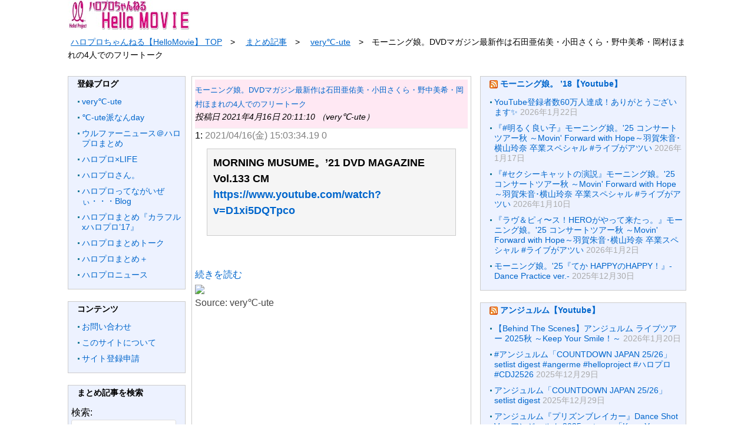

--- FILE ---
content_type: text/html; charset=UTF-8
request_url: http://hellopromovie.com/?p=320527
body_size: 12948
content:
<!doctype html>
<html>
<head prefix="og: http://ogp.me/ns# fb: http://ogp.me/ns/fb# article: http://ogp.me/ns/article#">
<meta charset="UTF-8">
<title>モーニング娘。DVDマガジン最新作は石田亜佑美・小田さくら・野中美希・岡村ほまれの4人でのフリートーク | ハロプロちゃんねる【HelloMovie】</title>
<meta name="keywords" content="ハロープロジェクト,ハロプロ,モーニング娘。,アンジュルム,Juice=Juice,℃-ute,カントリー・ガールズ,こぶしファクトリー,つばきファクトリー" />
<meta name="description" content="ハロプロの情報を見やすくまとめたサイトです。ハロプロが大好きな方は集まりましょう！">
<meta name="viewport" content="width=device-width, user-scalable=yes, maximum-scale=1.0, minimum-scale=1.0">
<meta name="format-detection" content="telephone=no"> 
<meta name="format-detection" content="email=no"> 
<link rel="alternate" type="application/atom+xml" title="ハロプロちゃんねる【HelloMovie】 Atom Feed" href="http://hellopromovie.com/?feed=atom" />
<link rel="alternate" type="application/rss+xml" title="ハロプロちゃんねる【HelloMovie】 RSS Feed" href="http://hellopromovie.com/?feed=rss2" />
<script type="text/javascript" src="http://hellopromovie.com/wp-content/themes/houou/js/jquery1.11.0.js"></script>
<script type="text/javascript" src="http://hellopromovie.com/wp-content/themes/houou/js/scrolltopcontrol.js"></script>
<script type="text/javascript" src="http://hellopromovie.com/wp-content/themes/houou/js/jquery.fitvids.js"></script>
<script>
  $(document).ready(function(){
    // Target your .container, .wrapper, .post, etc.
    $(".videosize").fitVids();
  });
</script>
<meta property="og:site_name" content="ハロプロちゃんねる【HelloMovie】" />
<!-- ページタイトル -->
<meta property="og:title" content="モーニング娘。DVDマガジン最新作は石田亜佑美・小田さくら・野中美希・岡村ほまれの4人でのフリートーク">
<!-- アドレス -->
<meta property="og:url" content="http://hellopromovie.com/?p=320527">
<!-- 属性 -->
<meta property="og:type" content="article">
<!-- ディスクリプション -->
<meta property="og:description" content="ハロプロの情報を見やすくまとめたサイトです。ハロプロが大好きな方は集まりましょう！">
<!-- イメージ -->
<meta property="og:image" content="https://counter2.blog.livedoor.com/c?ro=1&amp;act=rss&amp;output=no&amp;id=6980867&amp;name=hellocute&amp;pid=43588567">
<!-- FaceBook AdminID -->
<meta property="fb:admins" content="" />
<!--/OGP-->

<link rel="stylesheet" href="http://hellopromovie.com/wp-content/themes/houou/style.css" media="all" />
<link rel="stylesheet" href="http://hellopromovie.com/wp-content/themes/houou/css/custom.css" />
<style>
#sidebar .widget,#sidebar2 .widget{
background-color:#edf2ff;
</style>

<link rel='dns-prefetch' href='//s0.wp.com' />
<link rel='dns-prefetch' href='//s.w.org' />
<link rel="alternate" type="application/rss+xml" title="ハロプロちゃんねる【HelloMovie】 &raquo; フィード" href="http://hellopromovie.com/?feed=rss2" />
<link rel="alternate" type="application/rss+xml" title="ハロプロちゃんねる【HelloMovie】 &raquo; コメントフィード" href="http://hellopromovie.com/?feed=comments-rss2" />
<link rel="alternate" type="application/rss+xml" title="ハロプロちゃんねる【HelloMovie】 &raquo; モーニング娘。DVDマガジン最新作は石田亜佑美・小田さくら・野中美希・岡村ほまれの4人でのフリートーク のコメントのフィード" href="http://hellopromovie.com/?feed=rss2&#038;p=320527" />
		<script type="text/javascript">
			window._wpemojiSettings = {"baseUrl":"https:\/\/s.w.org\/images\/core\/emoji\/2.3\/72x72\/","ext":".png","svgUrl":"https:\/\/s.w.org\/images\/core\/emoji\/2.3\/svg\/","svgExt":".svg","source":{"concatemoji":"http:\/\/hellopromovie.com\/wp-includes\/js\/wp-emoji-release.min.js?ver=4.9.1"}};
			!function(a,b,c){function d(a,b){var c=String.fromCharCode;l.clearRect(0,0,k.width,k.height),l.fillText(c.apply(this,a),0,0);var d=k.toDataURL();l.clearRect(0,0,k.width,k.height),l.fillText(c.apply(this,b),0,0);var e=k.toDataURL();return d===e}function e(a){var b;if(!l||!l.fillText)return!1;switch(l.textBaseline="top",l.font="600 32px Arial",a){case"flag":return!(b=d([55356,56826,55356,56819],[55356,56826,8203,55356,56819]))&&(b=d([55356,57332,56128,56423,56128,56418,56128,56421,56128,56430,56128,56423,56128,56447],[55356,57332,8203,56128,56423,8203,56128,56418,8203,56128,56421,8203,56128,56430,8203,56128,56423,8203,56128,56447]),!b);case"emoji":return b=d([55358,56794,8205,9794,65039],[55358,56794,8203,9794,65039]),!b}return!1}function f(a){var c=b.createElement("script");c.src=a,c.defer=c.type="text/javascript",b.getElementsByTagName("head")[0].appendChild(c)}var g,h,i,j,k=b.createElement("canvas"),l=k.getContext&&k.getContext("2d");for(j=Array("flag","emoji"),c.supports={everything:!0,everythingExceptFlag:!0},i=0;i<j.length;i++)c.supports[j[i]]=e(j[i]),c.supports.everything=c.supports.everything&&c.supports[j[i]],"flag"!==j[i]&&(c.supports.everythingExceptFlag=c.supports.everythingExceptFlag&&c.supports[j[i]]);c.supports.everythingExceptFlag=c.supports.everythingExceptFlag&&!c.supports.flag,c.DOMReady=!1,c.readyCallback=function(){c.DOMReady=!0},c.supports.everything||(h=function(){c.readyCallback()},b.addEventListener?(b.addEventListener("DOMContentLoaded",h,!1),a.addEventListener("load",h,!1)):(a.attachEvent("onload",h),b.attachEvent("onreadystatechange",function(){"complete"===b.readyState&&c.readyCallback()})),g=c.source||{},g.concatemoji?f(g.concatemoji):g.wpemoji&&g.twemoji&&(f(g.twemoji),f(g.wpemoji)))}(window,document,window._wpemojiSettings);
		</script>
		<style type="text/css">
img.wp-smiley,
img.emoji {
	display: inline !important;
	border: none !important;
	box-shadow: none !important;
	height: 1em !important;
	width: 1em !important;
	margin: 0 .07em !important;
	vertical-align: -0.1em !important;
	background: none !important;
	padding: 0 !important;
}
</style>
<link rel='stylesheet' id='contact-form-7-css'  href='http://hellopromovie.com/wp-content/plugins/contact-form-7/includes/css/styles.css?ver=4.9.2' type='text/css' media='all' />
<link rel='stylesheet' id='wordpress-popular-posts-css-css'  href='http://hellopromovie.com/wp-content/plugins/wordpress-popular-posts/public/css/wpp.css?ver=4.0.13' type='text/css' media='all' />
<link rel='stylesheet' id='jetpack_css-css'  href='http://hellopromovie.com/wp-content/plugins/jetpack/css/jetpack.css?ver=5.7' type='text/css' media='all' />
<script type='text/javascript' src='http://hellopromovie.com/wp-includes/js/jquery/jquery.js?ver=1.12.4'></script>
<script type='text/javascript' src='http://hellopromovie.com/wp-includes/js/jquery/jquery-migrate.min.js?ver=1.4.1'></script>
<script type='text/javascript'>
/* <![CDATA[ */
var wpp_params = {"sampling_active":"","sampling_rate":"100","ajax_url":"http:\/\/hellopromovie.com\/wp-admin\/admin-ajax.php","action":"update_views_ajax","ID":"320527","token":"d1a0518249"};
/* ]]> */
</script>
<script type='text/javascript' src='http://hellopromovie.com/wp-content/plugins/wordpress-popular-posts/public/js/wpp.js?ver=4.0.13'></script>
<link rel='https://api.w.org/' href='http://hellopromovie.com/index.php?rest_route=/' />
<link rel="EditURI" type="application/rsd+xml" title="RSD" href="http://hellopromovie.com/xmlrpc.php?rsd" />
<link rel="wlwmanifest" type="application/wlwmanifest+xml" href="http://hellopromovie.com/wp-includes/wlwmanifest.xml" /> 
<link rel='prev' title='【動画】期間限定「Hello! Petitluxe〜コンセプトルーム＆宿泊プラン〜」〜オリジナルインルームダイニングメニュー〜' href='http://hellopromovie.com/?p=320534' />
<link rel='next' title='つばきファクトリー新沼希空が「週刊ファミ通」のハロプロ連載にｷﾀ━━━━(ﾟ∀ﾟ)━━━━!!' href='http://hellopromovie.com/?p=320532' />
<link rel='shortlink' href='http://hellopromovie.com/?p=320527' />
<link rel="alternate" type="application/json+oembed" href="http://hellopromovie.com/index.php?rest_route=%2Foembed%2F1.0%2Fembed&#038;url=http%3A%2F%2Fhellopromovie.com%2F%3Fp%3D320527" />
<link rel="alternate" type="text/xml+oembed" href="http://hellopromovie.com/index.php?rest_route=%2Foembed%2F1.0%2Fembed&#038;url=http%3A%2F%2Fhellopromovie.com%2F%3Fp%3D320527&#038;format=xml" />
<meta http-equiv="Content-type" content="text/html; charset=utf-8" /><link rel='canonical' href='http://blog.livedoor.jp/hellocute/archives/43588567.html' /><script type="text/javascript">
	window._wp_rp_static_base_url = 'https://wprp.zemanta.com/static/';
	window._wp_rp_wp_ajax_url = "http://hellopromovie.com/wp-admin/admin-ajax.php";
	window._wp_rp_plugin_version = '3.6.4';
	window._wp_rp_post_id = '320527';
	window._wp_rp_num_rel_posts = '12';
	window._wp_rp_thumbnails = true;
	window._wp_rp_post_title = '%E3%83%A2%E3%83%BC%E3%83%8B%E3%83%B3%E3%82%B0%E5%A8%98%E3%80%82DVD%E3%83%9E%E3%82%AC%E3%82%B8%E3%83%B3%E6%9C%80%E6%96%B0%E4%BD%9C%E3%81%AF%E7%9F%B3%E7%94%B0%E4%BA%9C%E4%BD%91%E7%BE%8E%E3%83%BB%E5%B0%8F%E7%94%B0%E3%81%95%E3%81%8F%E3%82%89%E3%83%BB%E9%87%8E%E4%B8%AD%E7%BE%8E%E5%B8%8C%E3%83%BB%E5%B2%A1%E6%9D%91%E3%81%BB%E3%81%BE%E3%82%8C%E3%81%AE4%E4%BA%BA%E3%81%A7%E3%81%AE%E3%83%95%E3%83%AA%E3%83%BC%E3%83%88%E3%83%BC%E3%82%AF';
	window._wp_rp_post_tags = ['very%E2%84%83-ute', 'span', 'cm', 'a', 'magazin', 'div', 'grai', 'gener', 'sourc', 'br', 'morn', 'dvd', 'solid'];
	window._wp_rp_promoted_content = true;
</script>
<link rel="stylesheet" href="http://hellopromovie.com/wp-content/plugins/wordpress-23-related-posts-plugin/static/themes/modern.css?version=3.6.4" />
<style type="text/css">
.related_post_title {
font-weight:bold; 	
font-family: Meiryo;
}
ul.related_post {
}
ul.related_post li {
　　font-weight:bold; 
	font-family: Meiryo;
}
ul.related_post li a {
　　font-weight:bold; 
	font-family: Meiryo;
}
ul.related_post li img {
}</style>
<style type='text/css'>img#wpstats{display:none}</style><meta name="description" content="1: 2021/04/16(金) 15:03:34.19 0 MORNING MUSUME。’21 DVD M&hellip;" />
<style type="text/css">.broken_link, a.broken_link {
	text-decoration: line-through;
}</style><style type="text/css" id="custom-background-css">
body.custom-background { background-color: #ffffff; }
</style>

<!-- Jetpack Open Graph Tags -->
<meta property="og:type" content="article" />
<meta property="og:title" content="モーニング娘。DVDマガジン最新作は石田亜佑美・小田さくら・野中美希・岡村ほまれの4人でのフリートーク" />
<meta property="og:url" content="http://hellopromovie.com/?p=320527" />
<meta property="og:description" content="1: 2021/04/16(金) 15:03:34.19 0 MORNING MUSUME。’21 DVD M&hellip;" />
<meta property="article:published_time" content="2021-04-16T11:11:10+00:00" />
<meta property="article:modified_time" content="2021-04-16T11:11:10+00:00" />
<meta property="og:site_name" content="ハロプロちゃんねる【HelloMovie】" />
<meta property="og:image" content="https://s0.wp.com/i/blank.jpg" />
<meta property="og:locale" content="ja_JP" />
<meta name="twitter:site" content="@hellopromovie" />
<meta name="twitter:text:title" content="モーニング娘。DVDマガジン最新作は石田亜佑美・小田さくら・野中美希・岡村ほまれの4人でのフリートーク" />
<meta name="twitter:card" content="summary" />
<meta name="twitter:creator" content="@hellopromovie" />
</head>
<body class="post-template-default single single-post postid-320527 single-format-standard custom-background">

<header>

<!-- ヘッダー画像 -->
<div class="header-img" style="background-color:
">
<a href="http://hellopromovie.com"><img src="http://hellopromovie.com/wp-content/uploads/2017/06/ヘッダー.jpg" alt="ハロプロちゃんねる【HelloMovie】" ></a>
<p class="title-p-margin">ハロプロの情報を見やすくまとめたサイトです。ハロプロが大好きな方は集まりましょう！</p>
</div><!-- /.header-images -->
</header><!-- /.header -->

<div id="container">

<div id="contents">

<!-- パンくずリスト -->
<div class="breadcrumb">
<nav class="breadcrumbs">
<ul class="breadcrumbs-in" itemscope itemtype="http://schema.org/BreadcrumbList">
<li class="bcl-first" itemprop="itemListElement" itemscope itemtype="http://schema.org/ListItem">
	<a itemprop="item" href="http://hellopromovie.com"><span itemprop="name">ハロプロちゃんねる【HelloMovie】 TOP</span></a>
	<meta itemprop="position" content="1" />
</li>
<li itemprop="itemListElement" itemscope itemtype="http://schema.org/ListItem">
	<a itemprop="item" href="http://hellopromovie.com/?cat=399"><span itemprop="name">まとめ記事</span></a>
	<meta itemprop="position" content="2" />
</li>
<li itemprop="itemListElement" itemscope itemtype="http://schema.org/ListItem">
	<a itemprop="item" href="http://hellopromovie.com/?cat=397"><span itemprop="name">very℃-ute</span></a>
	<meta itemprop="position" content="3" />
</li>
<li class="bcl-last">モーニング娘。DVDマガジン最新作は石田亜佑美・小田さくら・野中美希・岡村ほまれの4人でのフリートーク</li>
</ul>
</nav>
</div>
<!-- パンくずリスト -->
<aside id="sidebar2">
<div class="widget"><h3><div>登録ブログ</div></h3>		<ul>
	<li class="cat-item cat-item-397"><a href="http://hellopromovie.com/?cat=397" >very℃-ute</a>
</li>
	<li class="cat-item cat-item-390"><a href="http://hellopromovie.com/?cat=390" >℃-ute派なんday</a>
</li>
	<li class="cat-item cat-item-400"><a href="http://hellopromovie.com/?cat=400" >ウルファーニュース＠ハロプロまとめ</a>
</li>
	<li class="cat-item cat-item-394"><a href="http://hellopromovie.com/?cat=394" >ハロプロ×LIFE</a>
</li>
	<li class="cat-item cat-item-395"><a href="http://hellopromovie.com/?cat=395" >ハロプロさん。</a>
</li>
	<li class="cat-item cat-item-398"><a href="http://hellopromovie.com/?cat=398" >ハロプロってながいぜぃ・・・Blog</a>
</li>
	<li class="cat-item cat-item-396"><a href="http://hellopromovie.com/?cat=396" >ハロプロまとめ『カラフルxハロプロ’17』</a>
</li>
	<li class="cat-item cat-item-392"><a href="http://hellopromovie.com/?cat=392" >ハロプロまとめトーク</a>
</li>
	<li class="cat-item cat-item-391"><a href="http://hellopromovie.com/?cat=391" >ハロプロまとめ＋</a>
</li>
	<li class="cat-item cat-item-393"><a href="http://hellopromovie.com/?cat=393" >ハロプロニュース</a>
</li>
		</ul>
</div><div class="widget"><h3><div>コンテンツ</div></h3>		<ul>
			<li class="page_item page-item-205"><a href="http://hellopromovie.com/?page_id=205">お問い合わせ</a></li>
<li class="page_item page-item-196"><a href="http://hellopromovie.com/?page_id=196">このサイトについて</a></li>
<li class="page_item page-item-201"><a href="http://hellopromovie.com/?page_id=201">サイト登録申請</a></li>
		</ul>
		</div><div class="widget"><h3><div>まとめ記事を検索</div></h3><form role="search" method="get" id="searchform" class="searchform" action="http://hellopromovie.com/">
				<div>
					<label class="screen-reader-text" for="s">検索:</label>
					<input type="text" value="" name="s" id="s" />
					<input type="submit" id="searchsubmit" value="検索" />
				</div>
			</form></div><div class="widget"><h3><div>オフィシャルサイト</div></h3>			<div class="textwidget"><ul>
<li><a href ="http://www.helloproject.com"target="_blank">
ハロー！プロジェクト オフィシャルサイト</a></li>
<li><a href ="http://www.up-fc.jp/helloproject/"target="_blank">
ハロープロジェクト オフィシャルファンクラブサイト</a></li>
<li><a href ="http://www.helloshop.info"target="_blank">
ハロー！プロジェクト オフィシャルショップ</a></li>
<li><a href ="https://www.elineupmall.com/"target="_blank">
e-LineUP!</a></li>
<li><a href ="http://helloproject-mobile.com/"target="_blank">
H！M&nbsp;ハロ！プロモバイル</a></li>
</ul></div>
		</div><div class="widget"><h3><div>スポンサーリンク</div></h3>			<div class="textwidget"><script async src="//pagead2.googlesyndication.com/pagead/js/adsbygoogle.js"></script>
<!-- Hello -->
<ins class="adsbygoogle"
     style="display:block"
     data-ad-client="ca-pub-8200287246447781"
     data-ad-slot="2117426959"
     data-ad-format="auto"></ins>
<script>
(adsbygoogle = window.adsbygoogle || []).push({});
</script></div>
		</div>	
</aside><!-- /#sidebar -->

<!-- サイドバー -->

<article id="main" class="clearfix">
<div id="mainwrap">
<div id="gallery-list" class="clearfix">
<div class="feedzy-rss">
<ul>



<li class="rss_item rss_item2" style="padding: 5px 0 8px">
<span class="title">
<a href="http://blog.livedoor.jp/hellocute/archives/43588567.html" target="_blank">モーニング娘。DVDマガジン最新作は石田亜佑美・小田さくら・野中美希・岡村ほまれの4人でのフリートーク</a>
</span>

<div class="rss_content">
<small>
投稿日 2021年4月16日 20:11:10&nbsp（very℃-ute）
</small>
</div>
</li>
<div class="t_h">1:  <span style="color: gray"> 2021/04/16(金) 15:03:34.19 0</span></div>
<div style="font-weight:bold;font-size:18px;line-height:27px;background-color:#f5f5f5;margin:5px 20px 10px;padding:10px;border:1px solid #cccccc;border-color:#cccccc;margin-bottom:30px;margin-top:10px" class="t_b"> MORNING MUSUME。’21 DVD MAGAZINE Vol.133 CM <br /> <a target="_blank" href="https://www.youtube.com/watch?v=D1xi5DQTpco">https://www.youtube.com/watch?v=D1xi5DQTpco</a></p>
<p></div>
<p>
<!-- Generated by まとめくす (https://2mtmex.com/) --><br />
<a href="http://blog.livedoor.jp/hellocute/archives/43588567.html">続きを読む</a><br />
<img src="https://counter2.blog.livedoor.com/c?ro=1&amp;act=rss&amp;output=no&amp;id=6980867&amp;name=hellocute&amp;pid=43588567" width="1" height="1" /><br />
Source: very℃-ute</p>

<!-- Quick Adsense WordPress Plugin: http://quickadsense.com/ -->
<div style="float:none;margin:10px 0 10px 0;text-align:center;">
<script async src="//pagead2.googlesyndication.com/pagead/js/adsbygoogle.js"></script>
<!-- Hello -->
<ins class="adsbygoogle"
     style="display:block"
     data-ad-client="ca-pub-8200287246447781"
     data-ad-slot="2117426959"
     data-ad-format="auto"></ins>
<script>
(adsbygoogle = window.adsbygoogle || []).push({});
</script>
</div>

<div style="font-size:0px;height:0px;line-height:0px;margin:0;padding:0;clear:both"></div>
<div class="wp_rp_wrap  wp_rp_modern" id="wp_rp_first"><div class="wp_rp_content"><h3 class="related_post_title">こちらの記事も読まれています。</h3><ul class="related_post wp_rp"><li data-position="0" data-poid="in-69242" data-post-type="none" ><a href="http://hellopromovie.com/?p=69242" class="wp_rp_thumbnail"><img src="http://hellopromovie.com/wp-content/plugins/wordpress-23-related-posts-plugin/static/thumbs/12.jpg" alt="絶対おもろいモーニング娘。ＤＶＤ ＭＡＧＡＺＩＮＥｷﾀ━━━━━━(ﾟ∀ﾟ)━━━━━━!!!!" width="100" height="80" /></a><a href="http://hellopromovie.com/?p=69242" class="wp_rp_title">絶対おもろいモーニング娘。ＤＶＤ ＭＡＧＡＺＩＮＥｷﾀ━━━━━━(ﾟ∀ﾟ)━━━━━━!!!!</a></li><li data-position="1" data-poid="in-36488" data-post-type="none" ><a href="http://hellopromovie.com/?p=36488" class="wp_rp_thumbnail"><img src="http://hellopromovie.com/wp-content/plugins/wordpress-23-related-posts-plugin/static/thumbs/16.jpg" alt="モーニング娘。’17ハル先輩の映像ｷﾀ━━ヽ(´ω`)ﾉﾞ━━!!" width="100" height="80" /></a><a href="http://hellopromovie.com/?p=36488" class="wp_rp_title">モーニング娘。’17ハル先輩の映像ｷﾀ━━ヽ(´ω`)ﾉﾞ━━!!</a></li><li data-position="2" data-poid="in-45289" data-post-type="none" ><a href="http://hellopromovie.com/?p=45289" class="wp_rp_thumbnail"><img src="http://hellopromovie.com/wp-content/plugins/wordpress-23-related-posts-plugin/static/thumbs/4.jpg" alt="モーニング娘。１０期だけのＤマガきっつぁあああああああああああああああああああああ" width="100" height="80" /></a><a href="http://hellopromovie.com/?p=45289" class="wp_rp_title">モーニング娘。１０期だけのＤマガきっつぁあああああああああああああああああああああ</a></li><li data-position="3" data-poid="in-26735" data-post-type="none" ><a href="http://hellopromovie.com/?p=26735" class="wp_rp_thumbnail"><img src="http://hellopromovie.com/wp-content/plugins/wordpress-23-related-posts-plugin/static/thumbs/8.jpg" alt="MORNING MUSUME。’17 DVD MAGAZINE Vol.97 は待望のサマーキャンプきたー！！" width="100" height="80" /></a><a href="http://hellopromovie.com/?p=26735" class="wp_rp_title">MORNING MUSUME。’17 DVD MAGAZINE Vol.97 は待望のサマーキャンプきたー！！</a></li><li data-position="4" data-poid="in-88983" data-post-type="none" ><a href="http://hellopromovie.com/?p=88983" class="wp_rp_thumbnail"><img src="http://hellopromovie.com/wp-content/plugins/wordpress-23-related-posts-plugin/static/thumbs/21.jpg" alt="モーニング娘。’18 12期だけのDVD MAGAZINEｷﾀ━━━━━━(ﾟ∀ﾟ)━━━━━━ !!!!!" width="100" height="80" /></a><a href="http://hellopromovie.com/?p=88983" class="wp_rp_title">モーニング娘。’18 12期だけのDVD MAGAZINEｷﾀ━━━━━━(ﾟ∀ﾟ)━━━━━━ !!!!!</a></li><li data-position="5" data-poid="in-109869" data-post-type="none" ><a href="http://hellopromovie.com/?p=109869" class="wp_rp_thumbnail"><img src="http://hellopromovie.com/wp-content/plugins/wordpress-23-related-posts-plugin/static/thumbs/24.jpg" alt="MORNING MUSUME。&#039;18 DVD MAGAZINE  Vol.112 CM動画ｷﾀ━━━━━━(゜∀゜)━━━━━━ !!" width="100" height="80" /></a><a href="http://hellopromovie.com/?p=109869" class="wp_rp_title">MORNING MUSUME。&#039;18 DVD MAGAZINE  Vol.112 CM動画ｷﾀ━━━━━━(゜∀゜)━━━━━━ !!</a></li><li data-position="6" data-poid="in-320247" data-post-type="none" ><a href="http://hellopromovie.com/?p=320247" class="wp_rp_thumbnail"><img src="http://hellopromovie.com/wp-content/plugins/wordpress-23-related-posts-plugin/static/thumbs/0.jpg" alt="今度のモーニング娘。DVDマガジンは9期譜久村聖と生田衣梨奈のSP企画！！" width="100" height="80" /></a><a href="http://hellopromovie.com/?p=320247" class="wp_rp_title">今度のモーニング娘。DVDマガジンは9期譜久村聖と生田衣梨奈のSP企画！！</a></li><li data-position="7" data-poid="in-285818" data-post-type="none" ><a href="http://hellopromovie.com/?p=285818" class="wp_rp_thumbnail"><img src="http://hellopromovie.com/wp-content/plugins/wordpress-23-related-posts-plugin/static/thumbs/26.jpg" alt="モーニング娘の新しいDマガｷﾀ━━━━(ﾟ∀ﾟ)━━━━!!" width="100" height="80" /></a><a href="http://hellopromovie.com/?p=285818" class="wp_rp_title">モーニング娘の新しいDマガｷﾀ━━━━(ﾟ∀ﾟ)━━━━!!</a></li><li data-position="8" data-poid="in-243489" data-post-type="none" ><a href="http://hellopromovie.com/?p=243489" class="wp_rp_thumbnail"><img src="http://hellopromovie.com/wp-content/plugins/wordpress-23-related-posts-plugin/static/thumbs/15.jpg" alt="MORNING MUSUME。&#039;20 DVD MAGAZINE Vol.125＆126ｷﾀ━━━━(ﾟ∀ﾟ)━━━━!!" width="100" height="80" /></a><a href="http://hellopromovie.com/?p=243489" class="wp_rp_title">MORNING MUSUME。&#039;20 DVD MAGAZINE Vol.125＆126ｷﾀ━━━━(ﾟ∀ﾟ)━━━━!!</a></li><li data-position="9" data-poid="in-199859" data-post-type="none" ><a href="http://hellopromovie.com/?p=199859" class="wp_rp_thumbnail"><img src="http://hellopromovie.com/wp-content/plugins/wordpress-23-related-posts-plugin/static/thumbs/27.jpg" alt="新メンバーも参加したモーニング娘。&#039;19DVDマガジンVol.120のCM動画ｷﾀ━━━━(ﾟ∀ﾟ)━━━━!!" width="100" height="80" /></a><a href="http://hellopromovie.com/?p=199859" class="wp_rp_title">新メンバーも参加したモーニング娘。&#039;19DVDマガジンVol.120のCM動画ｷﾀ━━━━(ﾟ∀ﾟ)━━━━!!</a></li><li data-position="10" data-poid="in-117445" data-post-type="none" ><a href="http://hellopromovie.com/?p=117445" class="wp_rp_thumbnail"><img src="http://hellopromovie.com/wp-content/plugins/wordpress-23-related-posts-plugin/static/thumbs/11.jpg" alt="8人となったJuice=Juice初のDVD MAGAZINEきたぞ！！" width="100" height="80" /></a><a href="http://hellopromovie.com/?p=117445" class="wp_rp_title">8人となったJuice=Juice初のDVD MAGAZINEきたぞ！！</a></li><li data-position="11" data-poid="in-245829" data-post-type="none" ><a href="http://hellopromovie.com/?p=245829" class="wp_rp_thumbnail"><img src="http://hellopromovie.com/wp-content/uploads/2020/03/d4c69957-s-100x80.jpg" alt="Hello! Project DVD MAGAZINE Vol.66が面白そう！！！！！！！！！" width="100" height="80" /></a><a href="http://hellopromovie.com/?p=245829" class="wp_rp_title">Hello! Project DVD MAGAZINE Vol.66が面白そう！！！！！！！！！</a></li></ul></div></div>

<a href="http://blog.livedoor.jp/hellocute/archives/43588567.html" target="_blank">続きを読む>></a>


<p>&nbsp;</p>
<b>最新情報</b>
<div>



<li class="rss_item" style="padding: 3px 0 3px">
<span class="title">
<a href="http://blog.livedoor.jp/hellocute/archives/43604785.html" target="_blank">川名ケロンヌが生クリームを鼻につけるあざと可愛いポーズを披露ｗｗｗｗｗｗｗｗｗｗｗｗｗｗｗｗｗｗｗｗｗｗｗｗｗｗｗｗ</a>
</span>

<div class="rss_content">
</div>
</li>




<li class="rss_item" style="padding: 3px 0 3px">
<span class="title">
<a href="http://blog.livedoor.jp/hellocute/archives/43603967.html" target="_blank">最新の加賀グッズが畳ｗｗｗｗｗｗｗｗｗｗｗｗｗｗｗｗｗｗｗｗｗｗｗｗｗｗｗｗｗｗｗｗｗｗｗｗｗｗｗｗｗｗｗｗｗｗｗｗｗｗ</a>
</span>

<div class="rss_content">
</div>
</li>




<li class="rss_item" style="padding: 3px 0 3px">
<span class="title">
<a href="http://blog.livedoor.jp/hellocute/archives/43604626.html" target="_blank">川名ケロンヌ「わかなちゃんは色んな部分で大人です」</a>
</span>

<div class="rss_content">
</div>
</li>




<li class="rss_item" style="padding: 3px 0 3px">
<span class="title">
<a href="http://blog.livedoor.jp/hellocute/archives/43603917.html" target="_blank">神舞台と評判の「眠れる森のビヨ」が配信で見られるぞ！！！！！！！！</a>
</span>

<div class="rss_content">
</div>
</li>




<li class="rss_item" style="padding: 3px 0 3px">
<span class="title">
<a href="http://blog.livedoor.jp/hellocute/archives/43603287.html" target="_blank">譜久村聖「ダイワスカーレットが一番好き。スペシャルウィークとかサイレンススズカとかも好きになった」</a>
</span>

<div class="rss_content">
</div>
</li>




<li class="rss_item" style="padding: 3px 0 3px">
<span class="title">
<a href="http://blog.livedoor.jp/hellocute/archives/43600381.html" target="_blank">川名ケロンヌ「笠原さんのアドバイスで目尻にアイラインを引いてみました！私、天才的に可愛いです！！！」</a>
</span>

<div class="rss_content">
</div>
</li>




<li class="rss_item" style="padding: 3px 0 3px">
<span class="title">
<a href="http://blog.livedoor.jp/hellocute/archives/43600354.html" target="_blank">【急募】アップアップガールズ(仮)新体制単独ライブのチケットがたくさん余ってるから皆んな買ってえええええええ！！！！！！！！！！</a>
</span>

<div class="rss_content">
</div>
</li>




<li class="rss_item" style="padding: 3px 0 3px">
<span class="title">
<a href="http://blog.livedoor.jp/hellocute/archives/43600338.html" target="_blank">田中れいな「BEYOOOOONDSが激辛LOVEのCDくれたー この曲楽しい」</a>
</span>

<div class="rss_content">
</div>
</li>




<li class="rss_item" style="padding: 3px 0 3px">
<span class="title">
<a href="http://blog.livedoor.jp/hellocute/archives/43600329.html" target="_blank">このまま松本わかなちゃんと握手出来ずに過ごすなんて</a>
</span>

<div class="rss_content">
</div>
</li>




<li class="rss_item" style="padding: 3px 0 3px">
<span class="title">
<a href="http://blog.livedoor.jp/hellocute/archives/43600296.html" target="_blank">一岡いっちゃんの鉄道知識がめちゃくちゃ凄かった！！(ハロメンの趣味等を徹底的に語り尽くす特別企画の第1弾)</a>
</span>

<div class="rss_content">
</div>
</li>




<li class="rss_item" style="padding: 3px 0 3px">
<span class="title">
<a href="http://blog.livedoor.jp/hellocute/archives/43600310.html" target="_blank">宮本佳林「ハロプロ研修生が中野サンプラザ単独とか考えられない、私がいた頃のハロプロエッグは汐博だった」</a>
</span>

<div class="rss_content">
</div>
</li>




<li class="rss_item" style="padding: 3px 0 3px">
<span class="title">
<a href="http://blog.livedoor.jp/hellocute/archives/43600275.html" target="_blank">まりちぃという最強のビジュアルカップリング</a>
</span>

<div class="rss_content">
</div>
</li>




<li class="rss_item" style="padding: 3px 0 3px">
<span class="title">
<a href="http://blog.livedoor.jp/hellocute/archives/43600267.html" target="_blank">生田衣梨奈「寝ぼけの話でかみこがやばいっていうのは最近聞いた」</a>
</span>

<div class="rss_content">
</div>
</li>




<li class="rss_item" style="padding: 3px 0 3px">
<span class="title">
<a href="http://blog.livedoor.jp/hellocute/archives/43600206.html" target="_blank">野中ちぇるのパーソナルフィットネストレーナー担当の人が超絶美人wwwwwwwwwwwwwwwwwwwwwwwwwwwwwwww</a>
</span>

<div class="rss_content">
</div>
</li>




<li class="rss_item" style="padding: 3px 0 3px">
<span class="title">
<a href="http://blog.livedoor.jp/hellocute/archives/43600106.html" target="_blank">元℃-uteの中島早貴さん（品川区）、3.8キロのハタを釣り上げるｗｗｗｗｗｗｗｗｗｗｗｗｗｗｗｗｗｗｗｗｗ</a>
</span>

<div class="rss_content">
</div>
</li>




<li class="rss_item" style="padding: 3px 0 3px">
<span class="title">
<a href="http://blog.livedoor.jp/hellocute/archives/43594850.html" target="_blank">鞘師里保の手が可愛いｗｗｗｗｗｗｗｗｗｗｗｗｗｗｗｗｗｗｗｗｗｗｗｗｗｗｗｗｗｗｗｗｗｗｗｗｗｗｗｗｗ</a>
</span>

<div class="rss_content">
</div>
</li>




<li class="rss_item" style="padding: 3px 0 3px">
<span class="title">
<a href="http://blog.livedoor.jp/hellocute/archives/43592182.html" target="_blank">【速報】羽賀朱音ファースト写真集「Akane」動画がモーニング娘。「そうだ!We&#039;re ALIVE」MVの再生回数超えを達成！【394万再生】</a>
</span>

<div class="rss_content">
</div>
</li>




<li class="rss_item" style="padding: 3px 0 3px">
<span class="title">
<a href="http://blog.livedoor.jp/hellocute/archives/43592238.html" target="_blank">後藤真希これからの音楽活動どんだけ期待されてんだよ</a>
</span>

<div class="rss_content">
</div>
</li>




<li class="rss_item" style="padding: 3px 0 3px">
<span class="title">
<a href="http://blog.livedoor.jp/hellocute/archives/43596590.html" target="_blank">松本わかなの握力25.5！！！！！！</a>
</span>

<div class="rss_content">
</div>
</li>




<li class="rss_item" style="padding: 3px 0 3px">
<span class="title">
<a href="http://blog.livedoor.jp/hellocute/archives/43596187.html" target="_blank">上國料萌衣さん「世界ふしぎ発見！」再オファーｷﾀ━━━━(ﾟ∀ﾟ)━━━━!!</a>
</span>

<div class="rss_content">
</div>
</li>




<li class="rss_item" style="padding: 3px 0 3px">
<span class="title">
<a href="http://blog.livedoor.jp/hellocute/archives/43595851.html" target="_blank">【速報】ついに女優の蒼井優さんがハロプロ研修生現場に参戦してしまうｗｗｗｗｗｗｗｗ</a>
</span>

<div class="rss_content">
</div>
</li>




<li class="rss_item" style="padding: 3px 0 3px">
<span class="title">
<a href="http://blog.livedoor.jp/hellocute/archives/43592211.html" target="_blank">生田えりぽんが撮影した山﨑パンダさんが超絶美少女すぎる！！！！！！！！！！！！！！！！！！！！！！！！！</a>
</span>

<div class="rss_content">
</div>
</li>




<li class="rss_item" style="padding: 3px 0 3px">
<span class="title">
<a href="http://blog.livedoor.jp/hellocute/archives/43594909.html" target="_blank">ハロプロ研修生実力診断テスト2021の歌唱曲発表ｷﾀ━━━━(ﾟ∀ﾟ)━━━━!!</a>
</span>

<div class="rss_content">
</div>
</li>




<li class="rss_item" style="padding: 3px 0 3px">
<span class="title">
<a href="http://blog.livedoor.jp/hellocute/archives/43592032.html" target="_blank">飯窪さんのiPhoneケースに貼ってある写真が全て10期4人の写真で号泣した(•̥  ̫ •̥  )</a>
</span>

<div class="rss_content">
</div>
</li>




<li class="rss_item" style="padding: 3px 0 3px">
<span class="title">
<a href="http://blog.livedoor.jp/hellocute/archives/43592199.html" target="_blank">岡村みいみが王子様に口説かれて女の顔になってる…</a>
</span>

<div class="rss_content">
</div>
</li>




<li class="rss_item" style="padding: 3px 0 3px">
<span class="title">
<a href="http://blog.livedoor.jp/hellocute/archives/43592275.html" target="_blank">Hello! Project会員の皆様へ、「宮本佳林 LIVE 2021春～アマリリス～」大阪公演 FC NEXT先行受付のお知らせ</a>
</span>

<div class="rss_content">
</div>
</li>




<li class="rss_item" style="padding: 3px 0 3px">
<span class="title">
<a href="http://blog.livedoor.jp/hellocute/archives/43592037.html" target="_blank">山岸りこ、凶器を持った不死身の男に襲われる夢を見る</a>
</span>

<div class="rss_content">
</div>
</li>




<li class="rss_item" style="padding: 3px 0 3px">
<span class="title">
<a href="http://blog.livedoor.jp/hellocute/archives/43591960.html" target="_blank">佐藤優樹ブログ更新きたああああああああああああああああああああああああああああああああああああああああああああああああああああああ</a>
</span>

<div class="rss_content">
</div>
</li>




<li class="rss_item" style="padding: 3px 0 3px">
<span class="title">
<a href="http://blog.livedoor.jp/hellocute/archives/43592175.html" target="_blank">みつばちまき「野中最近太らなくなったねぇー」</a>
</span>

<div class="rss_content">
</div>
</li>




<li class="rss_item" style="padding: 3px 0 3px">
<span class="title">
<a href="http://blog.livedoor.jp/hellocute/archives/43591998.html" target="_blank">BEYOOOOONDS 2ndシングル発売記念初回盤特典イベント”BEYOOOOONDSの部屋 Season2”イベント詳細決定のお知らせ</a>
</span>

<div class="rss_content">
</div>
</li>

</div>
 

</ul>
</div>

</div>


<!-- 古い記事、新しい記事をタイトル付きで表示 -->
<div id="pager" class="clearfix">
<div class="page-left"><a href="http://hellopromovie.com/?p=320534" rel="prev">【動画】期間限定「Hello! Petitluxe〜コンセプトルーム＆宿泊プラン〜」〜オリジナルインルームダイニングメニュー〜</a></div>
<div class="page-right"><a href="http://hellopromovie.com/?p=320532" rel="next">つばきファクトリー新沼希空が「週刊ファミ通」のハロプロ連載にｷﾀ━━━━(ﾟ∀ﾟ)━━━━!!</a></div>
</div><!-- /#pager -->

</div><!-- /#mainwrap -->
</article><!-- /#main -->

<aside id="sidebar">
<div class="widget"><h3><div><a class="rsswidget" href="https://www.youtube.com/feeds/videos.xml?user=morningmusumechannel"><img class="rss-widget-icon" style="border:0" width="14" height="14" src="http://hellopromovie.com/wp-includes/images/rss.png" alt="RSS" /></a> <a class="rsswidget" href="https://www.youtube.com/channel/UCoKXb95K5h3sME3c9OCBaeA">モーニング娘。 ’18【Youtube】</a></div></h3><ul><li><a class='rsswidget' href='https://www.youtube.com/shorts/UXRofjwtgbE'>YouTube登録者数60万人達成！ありがとうございます✨</a> <span class="rss-date">2026年1月22日</span></li><li><a class='rsswidget' href='https://www.youtube.com/shorts/4j7kK8meg94'>『#明るく良い子』モーニング娘。&#039;25 コンサートツアー秋 ～Movin&#039; Forward with Hope～羽賀朱音･横山玲奈 卒業スペシャル #ライブがアツい</a> <span class="rss-date">2026年1月17日</span></li><li><a class='rsswidget' href='https://www.youtube.com/shorts/LPSAH9hS9rY'>『#セクシーキャットの演説』モーニング娘。&#039;25 コンサートツアー秋 ～Movin&#039; Forward with Hope～羽賀朱音･横山玲奈 卒業スペシャル #ライブがアツい</a> <span class="rss-date">2026年1月10日</span></li><li><a class='rsswidget' href='https://www.youtube.com/shorts/F630cWuC3yo'>『ラヴ＆ピィ〜ス！HEROがやって来たっ。』モーニング娘。&#039;25 コンサートツアー秋 ～Movin&#039; Forward with Hope～羽賀朱音･横山玲奈 卒業スペシャル #ライブがアツい</a> <span class="rss-date">2026年1月2日</span></li><li><a class='rsswidget' href='https://www.youtube.com/watch?v=r_POVJnppXg'>モーニング娘。&#039;25『てか HAPPYのHAPPY！』-Dance Practice ver.-</a> <span class="rss-date">2025年12月30日</span></li></ul></div><div class="widget"><h3><div><a class="rsswidget" href="https://www.youtube.com/feeds/videos.xml?user=smileagechannel"><img class="rss-widget-icon" style="border:0" width="14" height="14" src="http://hellopromovie.com/wp-includes/images/rss.png" alt="RSS" /></a> <a class="rsswidget" href="https://www.youtube.com/channel/UCDwcZ85zjLKD-3-jqlv1wQQ">アンジュルム【Youtube】</a></div></h3><ul><li><a class='rsswidget' href='https://www.youtube.com/watch?v=UcuLlS5-ZG4'>【Behind The Scenes】アンジュルム ライブツアー 2025秋 ～Keep Your Smile！～</a> <span class="rss-date">2026年1月20日</span></li><li><a class='rsswidget' href='https://www.youtube.com/shorts/jP5HP9PdiUA'>#アンジュルム「COUNTDOWN JAPAN 25/26」setlist digest #angerme  #helloproject  #ハロプロ #CDJ2526</a> <span class="rss-date">2025年12月29日</span></li><li><a class='rsswidget' href='https://www.youtube.com/watch?v=_aLDd9LSB68'>アンジュルム「COUNTDOWN JAPAN 25/26」setlist digest</a> <span class="rss-date">2025年12月29日</span></li><li><a class='rsswidget' href='https://www.youtube.com/watch?v=CHTH2rror6o'>アンジュルム『プリズンブレイカー』Dance Shot Ver. アンジュルム 2025 autumn 「Keep Your Smile！」 final</a> <span class="rss-date">2025年12月28日</span></li><li><a class='rsswidget' href='https://www.youtube.com/watch?v=QLdeE28GghQ'>アンジュルムの日常 ゆるっとクリスマスパーティー</a> <span class="rss-date">2025年12月25日</span></li></ul></div><div class="widget"><h3><div><a class="rsswidget" href="https://www.youtube.com/feeds/videos.xml?user=juicejuicechannel"><img class="rss-widget-icon" style="border:0" width="14" height="14" src="http://hellopromovie.com/wp-includes/images/rss.png" alt="RSS" /></a> <a class="rsswidget" href="https://www.youtube.com/channel/UC6FadPgGviUcq6VQ0CEJqdQ">Juice=Juice【Youtube】</a></div></h3><ul><li><a class='rsswidget' href='https://www.youtube.com/watch?v=P94mVUXjp1o'>【解説編】Risa&#039;s Original Play List</a> <span class="rss-date">2026年1月19日</span></li><li><a class='rsswidget' href='https://www.youtube.com/shorts/UmMlIX3oYq8'>#入江里咲 書道動画公開中！ #作業用BGM Juice=Juice  #juicejuice #risa_irie #helloproject</a> <span class="rss-date">2026年1月19日</span></li><li><a class='rsswidget' href='https://www.youtube.com/watch?v=jOBIBU2dcKM'>【作業用BGM】Risa&#039;s Original Play List</a> <span class="rss-date">2026年1月19日</span></li><li><a class='rsswidget' href='https://www.youtube.com/shorts/nJG7f8RUsko'>【1/19 21:00〜プレミア公開】#入江里咲 #作業用BGM Juice=Juice  #juicejuice #risa_irie #helloproject</a> <span class="rss-date">2026年1月18日</span></li><li><a class='rsswidget' href='https://www.youtube.com/watch?v=sBIj3NLCV3k'>【密着】Juice=Juice 段原瑠々ライブ2025 ～ルルウタアンコール～</a> <span class="rss-date">2026年1月9日</span></li></ul></div><div class="widget"><h3><div><a class="rsswidget" href="https://www.youtube.com/feeds/videos.xml?channel_id=UCoxHJjctNXq1UgGk1vx3LUw"><img class="rss-widget-icon" style="border:0" width="14" height="14" src="http://hellopromovie.com/wp-includes/images/rss.png" alt="RSS" /></a> <a class="rsswidget" href="https://www.youtube.com/channel/UCoxHJjctNXq1UgGk1vx3LUw">カントリー・ガールズ【Youtube】</a></div></h3><ul><li><a class='rsswidget' href='https://www.youtube.com/watch?v=GVcONM7HTec'>小関舞(カントリー・ガールズ)ファーストビジュアルフォトブック「舞BEST」発売決定！！</a> <span class="rss-date">2019年12月4日</span></li><li><a class='rsswidget' href='https://www.youtube.com/watch?v=op3Hoeuqvxo'>カントリー・ガールズニュース</a> <span class="rss-date">2019年12月3日</span></li><li><a class='rsswidget' href='https://www.youtube.com/watch?v=YT0lhZqpPPs'>山木梨沙(カントリー・ガールズ)ラストビジュアルフォトブック「Last Picture」発売決定！！</a> <span class="rss-date">2019年11月29日</span></li><li><a class='rsswidget' href='https://www.youtube.com/watch?v=GnYwKQA3_w4'>カントリー・ガールズ『One Summer Night ～真夏の決心～』(Country Girls [One Summer Night -midsummer decision-]) (MV)</a> <span class="rss-date">2019年8月26日</span></li><li><a class='rsswidget' href='https://www.youtube.com/watch?v=eoNgxgpcMmI'>船木 結 Blu-ray「等身大」ダイジェスト</a> <span class="rss-date">2018年9月7日</span></li></ul></div><div class="widget"><h3><div><a class="rsswidget" href="https://www.youtube.com/feeds/videos.xml?channel_id=UCt3f_Tu1lNua1xLQZu2Td-w"><img class="rss-widget-icon" style="border:0" width="14" height="14" src="http://hellopromovie.com/wp-includes/images/rss.png" alt="RSS" /></a> <a class="rsswidget" href="https://www.youtube.com/channel/UCt3f_Tu1lNua1xLQZu2Td-w">こぶしファクトリー【Youtube】</a></div></h3><ul><li><a class='rsswidget' href='https://www.youtube.com/watch?v=FQfIgLeOIf8'>「こぶしMV総選挙 結果発表」Part.2</a> <span class="rss-date">2020年3月25日</span></li><li><a class='rsswidget' href='https://www.youtube.com/watch?v=JKIDSB5vLJE'>「こぶしMV総選挙 結果発表」Part.1</a> <span class="rss-date">2020年3月24日</span></li><li><a class='rsswidget' href='https://www.youtube.com/watch?v=QY0qTL4Rin0'>こぶしファクトリー『スタートライン』(Magnolia Factory [“The start line”])(Promotion Edit)</a> <span class="rss-date">2020年2月21日</span></li><li><a class='rsswidget' href='https://www.youtube.com/watch?v=UWgdg4sv9Eg'>こぶしファクトリー『青春の花』(Magnolia Factory [The flower of youth])(Promotion Edit)</a> <span class="rss-date">2020年2月14日</span></li><li><a class='rsswidget' href='https://www.youtube.com/watch?v=UoOu9B-gFYM'>井上玲音(こぶしファクトリー)セカンド写真集「燿 ～You make me～」発売決定！！</a> <span class="rss-date">2019年12月16日</span></li></ul></div><div class="widget"><h3><div><a class="rsswidget" href="https://www.youtube.com/feeds/videos.xml?channel_id=UCXTsCXNGHmePgo3a47hnsAA"><img class="rss-widget-icon" style="border:0" width="14" height="14" src="http://hellopromovie.com/wp-includes/images/rss.png" alt="RSS" /></a> <a class="rsswidget" href="https://www.youtube.com/channel/UCXTsCXNGHmePgo3a47hnsAA">つばきファクトリー【Youtube】</a></div></h3><ul><li><a class='rsswidget' href='https://www.youtube.com/watch?v=9QpPosL8TM0'>【インタビュー編】Marine&#039;s Original Play List</a> <span class="rss-date">2025年12月18日</span></li><li><a class='rsswidget' href='https://www.youtube.com/shorts/J-f4iSnFkT4'>#福田真琳 写真集サイン書き動画公開中！ #作業用BGM #つばきファクトリー #tsubaki_factory #ハロプロ #helloproject</a> <span class="rss-date">2025年12月18日</span></li><li><a class='rsswidget' href='https://www.youtube.com/watch?v=u4u8gCHEXUE'>【作業用BGM】Marine&#039;s Original Play List</a> <span class="rss-date">2025年12月18日</span></li><li><a class='rsswidget' href='https://www.youtube.com/shorts/3n81PfmB0fU'>#福田真琳  とある動画を公開！ #つばきファクトリー #tsubaki_factory #marine_fukuda #helloproject</a> <span class="rss-date">2025年12月17日</span></li><li><a class='rsswidget' href='https://www.youtube.com/watch?v=hyiSPHK-raE'>つばきファクトリー福田真琳写真集「MARINE」Making</a> <span class="rss-date">2025年10月20日</span></li></ul></div>	
</aside><!-- /#sidebar -->

<!-- サイドバー -->

</div><!-- /#contents -->

</div>
<footer>


<span class="totop"><a href="#top" style="background-color:#edf2ff">↑ TOP</a></span>
<address style="background-color:#edf2ff">Copy Right &copy; <a href="http://hellopromovie.com">2021 ハロプロちゃんねる【HelloMovie】</a> All Rights Reserved.</address>
</footer>

<script type='text/javascript'>
/* <![CDATA[ */
var wpcf7 = {"apiSettings":{"root":"http:\/\/hellopromovie.com\/index.php?rest_route=\/contact-form-7\/v1","namespace":"contact-form-7\/v1"},"recaptcha":{"messages":{"empty":"\u3042\u306a\u305f\u304c\u30ed\u30dc\u30c3\u30c8\u3067\u306f\u306a\u3044\u3053\u3068\u3092\u8a3c\u660e\u3057\u3066\u304f\u3060\u3055\u3044\u3002"}}};
/* ]]> */
</script>
<script type='text/javascript' src='http://hellopromovie.com/wp-content/plugins/contact-form-7/includes/js/scripts.js?ver=4.9.2'></script>
<script type='text/javascript' src='https://s0.wp.com/wp-content/js/devicepx-jetpack.js?ver=202604'></script>
<script type='text/javascript' src='http://hellopromovie.com/wp-includes/js/wp-embed.min.js?ver=4.9.1'></script>
<script type='text/javascript' src='https://stats.wp.com/e-202604.js' async defer></script>
<script type='text/javascript'>
	_stq = window._stq || [];
	_stq.push([ 'view', {v:'ext',j:'1:5.7',blog:'123199536',post:'320527',tz:'9',srv:'hellopromovie.com'} ]);
	_stq.push([ 'clickTrackerInit', '123199536', '320527' ]);
</script>


</body>
</html>






--- FILE ---
content_type: text/html; charset=UTF-8
request_url: http://hellopromovie.com/wp-admin/admin-ajax.php
body_size: 70
content:
WPP: OK. Execution time: 0.0036 seconds

--- FILE ---
content_type: text/html; charset=utf-8
request_url: https://www.google.com/recaptcha/api2/aframe
body_size: 267
content:
<!DOCTYPE HTML><html><head><meta http-equiv="content-type" content="text/html; charset=UTF-8"></head><body><script nonce="S9v-X0Jf0XliFhzITaHJPQ">/** Anti-fraud and anti-abuse applications only. See google.com/recaptcha */ try{var clients={'sodar':'https://pagead2.googlesyndication.com/pagead/sodar?'};window.addEventListener("message",function(a){try{if(a.source===window.parent){var b=JSON.parse(a.data);var c=clients[b['id']];if(c){var d=document.createElement('img');d.src=c+b['params']+'&rc='+(localStorage.getItem("rc::a")?sessionStorage.getItem("rc::b"):"");window.document.body.appendChild(d);sessionStorage.setItem("rc::e",parseInt(sessionStorage.getItem("rc::e")||0)+1);localStorage.setItem("rc::h",'1769139950689');}}}catch(b){}});window.parent.postMessage("_grecaptcha_ready", "*");}catch(b){}</script></body></html>

--- FILE ---
content_type: text/css
request_url: http://hellopromovie.com/wp-content/themes/houou/css/custom.css
body_size: 1277
content:
@charset "UTF-8";

.hdd{
	background:#666666;
	font-size:0.8em;
	font-weight:bold;
	color:#ffffff;
	padding:7px;
	margin-bottom:6px;
}

.feedzy-rss > ul {
	margin: 0;
	padding: 0;
}
.feedzy-rss .rss_item {
	list-style: none;
	border-bottom: 1px solid #eee;
}
.feedzy-rss .rss_item .title {
	font-weight: normal;
	font-size: 0.8em;
}
.feedzy-rss .rss_item:after{
	content:'';
	display:block;
	clear: both;
}
.feedzy-rss .rss_item .rss_image {
	float: left;
	text-decoration: none;
	border: none;
	position:relative;
}
.feedzy-rss .rss_item .rss_image span{
	display:inline-block;
	background-size: cover;
	background-position: 50%;
	position: absolute;
}
.feedzy-rss .rss_item .rss_image {
	margin: 0.3em 1em 0 0;
}
.feedzy-rss .rss_item .rss_content small {
	display: block;
	font-size: 0.9em;
	font-style:italic;
}

/* single用 */
.feedzy-rss .rss_item2 {
	background:#FFE8F3;
}




.rss_image img {
	width:50px;
	height:50px;
}

.title a,title a:visited{
	color:#0066cc;
}

.title a:hover{
	color:#ff5a85;
}

.title2 a,title2 a:visited{
	color:#CC3399;
	font-weight:bold;
}

.title2 a:hover{
	color:#ff5a85;
}

/* Header Title Back Color */

#head-title {

	background:#ffffff;

}



/* Header Title */

#head-title, #head-title a {

	color:#000000;

}



/* Header Discription */

.title-p-margin {

	color:#666666;

}



/* * * * * Global Nav * * * * */

#global {

	margin:0 auto;
	width:1050px;

	background:#a60000;/* global menu back */
}



#global ul {

	overflow:hidden;

}



#global ul li {

	float:left;

	text-align:center;

	overflow: hidden;

	line-height:1.2em;

	font-size:0.875em;

}



#global ul li a {

	display:block;

	padding:15px 1.25em;

	color:#FFFFFF;

}



#global ul li a:hover {

	color:#FF5A85;

}





/* Footer */

footer {
	clear:both;
/*	background:#EFEFEF; footer */
	margin:0 auto;
	width:1050px;

}



/* ToTOP */

address, .totop a {

	color:#0066cc;/* footer */

}

address a {

	color:#0066cc;

}



/* Dark Color */

#global ul li {

/*	background:#a60000;*//* global menu li */

}



address, .totop a {

	background:#a60000;/* footer */

}



.totop a:hover {

	text-decoration:underline;

	color:#FF5A85;

}



/* ウイジェット */



.widget h3 {
	font-size:0.9em;
	font-family: 'Maven Pro', Helvetica, Arial, sans-serif;
	color: #000;
	background:none;
	border-left:none;
	border-bottom:none;
   	margin:0 0 10px 0; 
	padding:0px 0 5px 10px;

}



.widget li ul {

	margin:10px 0 0 0;

}



.widget li {
	font-size:0.875em;
	line-height:1.25em;
	margin:0 0 5px 0; 
	padding:0 0 5px 18px;
	background-image:url(../images/list-red.png);
	background-position:6px 2px;
	background-repeat:no-repeat;

}



.widget li img {

	margin-left:-16px;

	background:#FFFFFF;

}







@media screen and (max-width : 768px){

/* Global Nav */


#global{
	width:100%;
}


#global ul {

	margin:0 auto;

}
#contents {

	width:96%;
	margin : 0 auto;
	text-align : left;

}

#contents #sidebar2{
	padding-top:15px;
}

#contents #sidebar,#contents #sidebar,#contents #main{
	float:none;
}

#global ul li {

	float:left;

	text-align:center;

	overflow: hidden;

	font-size:0.875em;

}

footer {
	width:100%;

}




}



@media screen and (max-width : 980px) {

#global{
	width:100%;
}

footer {
	width:100%;

}




}

